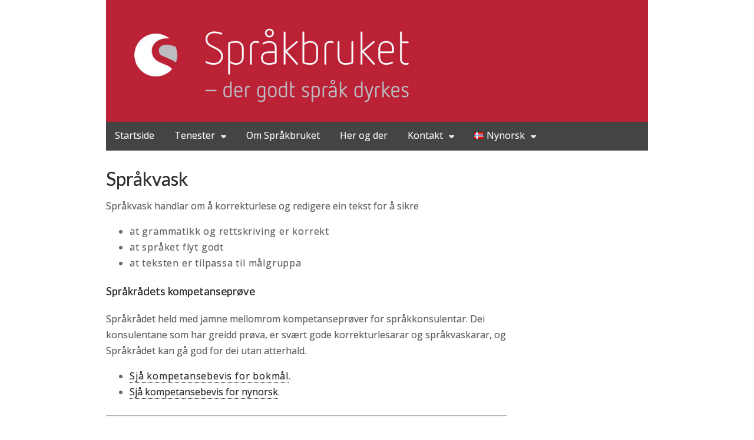

--- FILE ---
content_type: text/html; charset=UTF-8
request_url: https://www.spraakbruket.no/nn/tenester/sprakvask/
body_size: 6499
content:
<!DOCTYPE html>
<html lang="nn-NO">
<head>
	<meta charset="UTF-8">
	<meta name="viewport" content="width=device-width, initial-scale=1.0">
	<link rel="profile" href="http://gmpg.org/xfn/11">
	<link rel="pingback" href="https://www.spraakbruket.no/xmlrpc.php">
	<!--[if IE]><script src="https://www.spraakbruket.no/wp-content/themes/gridiculous-pro/library/js/html5.js"></script><![endif]-->
	<title>Språkvask &#8211; Språkbruket</title>
<meta name='robots' content='max-image-preview:large' />
<link rel="alternate" href="https://www.spraakbruket.no/tjenester/sprakvask/" hreflang="nb" />
<link rel="alternate" href="https://www.spraakbruket.no/nn/tenester/sprakvask/" hreflang="nn" />
<link rel='dns-prefetch' href='//platform-api.sharethis.com' />
<link rel='dns-prefetch' href='//fonts.googleapis.com' />
<link rel="alternate" type="application/rss+xml" title="Språkbruket &raquo; Feed" href="https://www.spraakbruket.no/nn/feed/" />
<link rel="alternate" title="oEmbed (JSON)" type="application/json+oembed" href="https://www.spraakbruket.no/wp-json/oembed/1.0/embed?url=https%3A%2F%2Fwww.spraakbruket.no%2Fnn%2Ftenester%2Fsprakvask%2F&#038;lang=nn" />
<link rel="alternate" title="oEmbed (XML)" type="text/xml+oembed" href="https://www.spraakbruket.no/wp-json/oembed/1.0/embed?url=https%3A%2F%2Fwww.spraakbruket.no%2Fnn%2Ftenester%2Fsprakvask%2F&#038;format=xml&#038;lang=nn" />
<style id='wp-img-auto-sizes-contain-inline-css' type='text/css'>
img:is([sizes=auto i],[sizes^="auto," i]){contain-intrinsic-size:3000px 1500px}
/*# sourceURL=wp-img-auto-sizes-contain-inline-css */
</style>
<style id='wp-block-library-inline-css' type='text/css'>
:root{--wp-block-synced-color:#7a00df;--wp-block-synced-color--rgb:122,0,223;--wp-bound-block-color:var(--wp-block-synced-color);--wp-editor-canvas-background:#ddd;--wp-admin-theme-color:#007cba;--wp-admin-theme-color--rgb:0,124,186;--wp-admin-theme-color-darker-10:#006ba1;--wp-admin-theme-color-darker-10--rgb:0,107,160.5;--wp-admin-theme-color-darker-20:#005a87;--wp-admin-theme-color-darker-20--rgb:0,90,135;--wp-admin-border-width-focus:2px}@media (min-resolution:192dpi){:root{--wp-admin-border-width-focus:1.5px}}.wp-element-button{cursor:pointer}:root .has-very-light-gray-background-color{background-color:#eee}:root .has-very-dark-gray-background-color{background-color:#313131}:root .has-very-light-gray-color{color:#eee}:root .has-very-dark-gray-color{color:#313131}:root .has-vivid-green-cyan-to-vivid-cyan-blue-gradient-background{background:linear-gradient(135deg,#00d084,#0693e3)}:root .has-purple-crush-gradient-background{background:linear-gradient(135deg,#34e2e4,#4721fb 50%,#ab1dfe)}:root .has-hazy-dawn-gradient-background{background:linear-gradient(135deg,#faaca8,#dad0ec)}:root .has-subdued-olive-gradient-background{background:linear-gradient(135deg,#fafae1,#67a671)}:root .has-atomic-cream-gradient-background{background:linear-gradient(135deg,#fdd79a,#004a59)}:root .has-nightshade-gradient-background{background:linear-gradient(135deg,#330968,#31cdcf)}:root .has-midnight-gradient-background{background:linear-gradient(135deg,#020381,#2874fc)}:root{--wp--preset--font-size--normal:16px;--wp--preset--font-size--huge:42px}.has-regular-font-size{font-size:1em}.has-larger-font-size{font-size:2.625em}.has-normal-font-size{font-size:var(--wp--preset--font-size--normal)}.has-huge-font-size{font-size:var(--wp--preset--font-size--huge)}.has-text-align-center{text-align:center}.has-text-align-left{text-align:left}.has-text-align-right{text-align:right}.has-fit-text{white-space:nowrap!important}#end-resizable-editor-section{display:none}.aligncenter{clear:both}.items-justified-left{justify-content:flex-start}.items-justified-center{justify-content:center}.items-justified-right{justify-content:flex-end}.items-justified-space-between{justify-content:space-between}.screen-reader-text{border:0;clip-path:inset(50%);height:1px;margin:-1px;overflow:hidden;padding:0;position:absolute;width:1px;word-wrap:normal!important}.screen-reader-text:focus{background-color:#ddd;clip-path:none;color:#444;display:block;font-size:1em;height:auto;left:5px;line-height:normal;padding:15px 23px 14px;text-decoration:none;top:5px;width:auto;z-index:100000}html :where(.has-border-color){border-style:solid}html :where([style*=border-top-color]){border-top-style:solid}html :where([style*=border-right-color]){border-right-style:solid}html :where([style*=border-bottom-color]){border-bottom-style:solid}html :where([style*=border-left-color]){border-left-style:solid}html :where([style*=border-width]){border-style:solid}html :where([style*=border-top-width]){border-top-style:solid}html :where([style*=border-right-width]){border-right-style:solid}html :where([style*=border-bottom-width]){border-bottom-style:solid}html :where([style*=border-left-width]){border-left-style:solid}html :where(img[class*=wp-image-]){height:auto;max-width:100%}:where(figure){margin:0 0 1em}html :where(.is-position-sticky){--wp-admin--admin-bar--position-offset:var(--wp-admin--admin-bar--height,0px)}@media screen and (max-width:600px){html :where(.is-position-sticky){--wp-admin--admin-bar--position-offset:0px}}

/*# sourceURL=wp-block-library-inline-css */
</style><style id='global-styles-inline-css' type='text/css'>
:root{--wp--preset--aspect-ratio--square: 1;--wp--preset--aspect-ratio--4-3: 4/3;--wp--preset--aspect-ratio--3-4: 3/4;--wp--preset--aspect-ratio--3-2: 3/2;--wp--preset--aspect-ratio--2-3: 2/3;--wp--preset--aspect-ratio--16-9: 16/9;--wp--preset--aspect-ratio--9-16: 9/16;--wp--preset--color--black: #000000;--wp--preset--color--cyan-bluish-gray: #abb8c3;--wp--preset--color--white: #ffffff;--wp--preset--color--pale-pink: #f78da7;--wp--preset--color--vivid-red: #cf2e2e;--wp--preset--color--luminous-vivid-orange: #ff6900;--wp--preset--color--luminous-vivid-amber: #fcb900;--wp--preset--color--light-green-cyan: #7bdcb5;--wp--preset--color--vivid-green-cyan: #00d084;--wp--preset--color--pale-cyan-blue: #8ed1fc;--wp--preset--color--vivid-cyan-blue: #0693e3;--wp--preset--color--vivid-purple: #9b51e0;--wp--preset--gradient--vivid-cyan-blue-to-vivid-purple: linear-gradient(135deg,rgb(6,147,227) 0%,rgb(155,81,224) 100%);--wp--preset--gradient--light-green-cyan-to-vivid-green-cyan: linear-gradient(135deg,rgb(122,220,180) 0%,rgb(0,208,130) 100%);--wp--preset--gradient--luminous-vivid-amber-to-luminous-vivid-orange: linear-gradient(135deg,rgb(252,185,0) 0%,rgb(255,105,0) 100%);--wp--preset--gradient--luminous-vivid-orange-to-vivid-red: linear-gradient(135deg,rgb(255,105,0) 0%,rgb(207,46,46) 100%);--wp--preset--gradient--very-light-gray-to-cyan-bluish-gray: linear-gradient(135deg,rgb(238,238,238) 0%,rgb(169,184,195) 100%);--wp--preset--gradient--cool-to-warm-spectrum: linear-gradient(135deg,rgb(74,234,220) 0%,rgb(151,120,209) 20%,rgb(207,42,186) 40%,rgb(238,44,130) 60%,rgb(251,105,98) 80%,rgb(254,248,76) 100%);--wp--preset--gradient--blush-light-purple: linear-gradient(135deg,rgb(255,206,236) 0%,rgb(152,150,240) 100%);--wp--preset--gradient--blush-bordeaux: linear-gradient(135deg,rgb(254,205,165) 0%,rgb(254,45,45) 50%,rgb(107,0,62) 100%);--wp--preset--gradient--luminous-dusk: linear-gradient(135deg,rgb(255,203,112) 0%,rgb(199,81,192) 50%,rgb(65,88,208) 100%);--wp--preset--gradient--pale-ocean: linear-gradient(135deg,rgb(255,245,203) 0%,rgb(182,227,212) 50%,rgb(51,167,181) 100%);--wp--preset--gradient--electric-grass: linear-gradient(135deg,rgb(202,248,128) 0%,rgb(113,206,126) 100%);--wp--preset--gradient--midnight: linear-gradient(135deg,rgb(2,3,129) 0%,rgb(40,116,252) 100%);--wp--preset--font-size--small: 13px;--wp--preset--font-size--medium: 20px;--wp--preset--font-size--large: 36px;--wp--preset--font-size--x-large: 42px;--wp--preset--spacing--20: 0.44rem;--wp--preset--spacing--30: 0.67rem;--wp--preset--spacing--40: 1rem;--wp--preset--spacing--50: 1.5rem;--wp--preset--spacing--60: 2.25rem;--wp--preset--spacing--70: 3.38rem;--wp--preset--spacing--80: 5.06rem;--wp--preset--shadow--natural: 6px 6px 9px rgba(0, 0, 0, 0.2);--wp--preset--shadow--deep: 12px 12px 50px rgba(0, 0, 0, 0.4);--wp--preset--shadow--sharp: 6px 6px 0px rgba(0, 0, 0, 0.2);--wp--preset--shadow--outlined: 6px 6px 0px -3px rgb(255, 255, 255), 6px 6px rgb(0, 0, 0);--wp--preset--shadow--crisp: 6px 6px 0px rgb(0, 0, 0);}:where(.is-layout-flex){gap: 0.5em;}:where(.is-layout-grid){gap: 0.5em;}body .is-layout-flex{display: flex;}.is-layout-flex{flex-wrap: wrap;align-items: center;}.is-layout-flex > :is(*, div){margin: 0;}body .is-layout-grid{display: grid;}.is-layout-grid > :is(*, div){margin: 0;}:where(.wp-block-columns.is-layout-flex){gap: 2em;}:where(.wp-block-columns.is-layout-grid){gap: 2em;}:where(.wp-block-post-template.is-layout-flex){gap: 1.25em;}:where(.wp-block-post-template.is-layout-grid){gap: 1.25em;}.has-black-color{color: var(--wp--preset--color--black) !important;}.has-cyan-bluish-gray-color{color: var(--wp--preset--color--cyan-bluish-gray) !important;}.has-white-color{color: var(--wp--preset--color--white) !important;}.has-pale-pink-color{color: var(--wp--preset--color--pale-pink) !important;}.has-vivid-red-color{color: var(--wp--preset--color--vivid-red) !important;}.has-luminous-vivid-orange-color{color: var(--wp--preset--color--luminous-vivid-orange) !important;}.has-luminous-vivid-amber-color{color: var(--wp--preset--color--luminous-vivid-amber) !important;}.has-light-green-cyan-color{color: var(--wp--preset--color--light-green-cyan) !important;}.has-vivid-green-cyan-color{color: var(--wp--preset--color--vivid-green-cyan) !important;}.has-pale-cyan-blue-color{color: var(--wp--preset--color--pale-cyan-blue) !important;}.has-vivid-cyan-blue-color{color: var(--wp--preset--color--vivid-cyan-blue) !important;}.has-vivid-purple-color{color: var(--wp--preset--color--vivid-purple) !important;}.has-black-background-color{background-color: var(--wp--preset--color--black) !important;}.has-cyan-bluish-gray-background-color{background-color: var(--wp--preset--color--cyan-bluish-gray) !important;}.has-white-background-color{background-color: var(--wp--preset--color--white) !important;}.has-pale-pink-background-color{background-color: var(--wp--preset--color--pale-pink) !important;}.has-vivid-red-background-color{background-color: var(--wp--preset--color--vivid-red) !important;}.has-luminous-vivid-orange-background-color{background-color: var(--wp--preset--color--luminous-vivid-orange) !important;}.has-luminous-vivid-amber-background-color{background-color: var(--wp--preset--color--luminous-vivid-amber) !important;}.has-light-green-cyan-background-color{background-color: var(--wp--preset--color--light-green-cyan) !important;}.has-vivid-green-cyan-background-color{background-color: var(--wp--preset--color--vivid-green-cyan) !important;}.has-pale-cyan-blue-background-color{background-color: var(--wp--preset--color--pale-cyan-blue) !important;}.has-vivid-cyan-blue-background-color{background-color: var(--wp--preset--color--vivid-cyan-blue) !important;}.has-vivid-purple-background-color{background-color: var(--wp--preset--color--vivid-purple) !important;}.has-black-border-color{border-color: var(--wp--preset--color--black) !important;}.has-cyan-bluish-gray-border-color{border-color: var(--wp--preset--color--cyan-bluish-gray) !important;}.has-white-border-color{border-color: var(--wp--preset--color--white) !important;}.has-pale-pink-border-color{border-color: var(--wp--preset--color--pale-pink) !important;}.has-vivid-red-border-color{border-color: var(--wp--preset--color--vivid-red) !important;}.has-luminous-vivid-orange-border-color{border-color: var(--wp--preset--color--luminous-vivid-orange) !important;}.has-luminous-vivid-amber-border-color{border-color: var(--wp--preset--color--luminous-vivid-amber) !important;}.has-light-green-cyan-border-color{border-color: var(--wp--preset--color--light-green-cyan) !important;}.has-vivid-green-cyan-border-color{border-color: var(--wp--preset--color--vivid-green-cyan) !important;}.has-pale-cyan-blue-border-color{border-color: var(--wp--preset--color--pale-cyan-blue) !important;}.has-vivid-cyan-blue-border-color{border-color: var(--wp--preset--color--vivid-cyan-blue) !important;}.has-vivid-purple-border-color{border-color: var(--wp--preset--color--vivid-purple) !important;}.has-vivid-cyan-blue-to-vivid-purple-gradient-background{background: var(--wp--preset--gradient--vivid-cyan-blue-to-vivid-purple) !important;}.has-light-green-cyan-to-vivid-green-cyan-gradient-background{background: var(--wp--preset--gradient--light-green-cyan-to-vivid-green-cyan) !important;}.has-luminous-vivid-amber-to-luminous-vivid-orange-gradient-background{background: var(--wp--preset--gradient--luminous-vivid-amber-to-luminous-vivid-orange) !important;}.has-luminous-vivid-orange-to-vivid-red-gradient-background{background: var(--wp--preset--gradient--luminous-vivid-orange-to-vivid-red) !important;}.has-very-light-gray-to-cyan-bluish-gray-gradient-background{background: var(--wp--preset--gradient--very-light-gray-to-cyan-bluish-gray) !important;}.has-cool-to-warm-spectrum-gradient-background{background: var(--wp--preset--gradient--cool-to-warm-spectrum) !important;}.has-blush-light-purple-gradient-background{background: var(--wp--preset--gradient--blush-light-purple) !important;}.has-blush-bordeaux-gradient-background{background: var(--wp--preset--gradient--blush-bordeaux) !important;}.has-luminous-dusk-gradient-background{background: var(--wp--preset--gradient--luminous-dusk) !important;}.has-pale-ocean-gradient-background{background: var(--wp--preset--gradient--pale-ocean) !important;}.has-electric-grass-gradient-background{background: var(--wp--preset--gradient--electric-grass) !important;}.has-midnight-gradient-background{background: var(--wp--preset--gradient--midnight) !important;}.has-small-font-size{font-size: var(--wp--preset--font-size--small) !important;}.has-medium-font-size{font-size: var(--wp--preset--font-size--medium) !important;}.has-large-font-size{font-size: var(--wp--preset--font-size--large) !important;}.has-x-large-font-size{font-size: var(--wp--preset--font-size--x-large) !important;}
/*# sourceURL=global-styles-inline-css */
</style>

<style id='classic-theme-styles-inline-css' type='text/css'>
/*! This file is auto-generated */
.wp-block-button__link{color:#fff;background-color:#32373c;border-radius:9999px;box-shadow:none;text-decoration:none;padding:calc(.667em + 2px) calc(1.333em + 2px);font-size:1.125em}.wp-block-file__button{background:#32373c;color:#fff;text-decoration:none}
/*# sourceURL=/wp-includes/css/classic-themes.min.css */
</style>
<link rel='stylesheet' id='theme_stylesheet-css' href='https://www.spraakbruket.no/wp-content/themes/gridiculous-pro/style.css' type='text/css' media='all' />
<link rel='stylesheet' id='google_fonts-css' href='//fonts.googleapis.com/css?family=Open+Sans%3A400%2C400italic%2C700%2C700italic%7CLato%3A400%7CQuattrocento' type='text/css' media='all' />
<link rel='stylesheet' id='font_awesome-css' href='https://www.spraakbruket.no/wp-content/themes/gridiculous-pro/library/css/font-awesome.css' type='text/css' media='all' />
<script type="text/javascript" src="https://www.spraakbruket.no/wp-includes/js/jquery/jquery.min.js" id="jquery-core-js"></script>
<script type="text/javascript" src="//platform-api.sharethis.com/js/sharethis.js#source=googleanalytics-wordpress#product=ga&amp;property=5f5b542eedaeb70012ee7741" id="googleanalytics-platform-sharethis-js"></script>
<link rel="canonical" href="https://www.spraakbruket.no/nn/tenester/sprakvask/" />
<link rel='shortlink' href='https://www.spraakbruket.no/?p=113' />
<meta name="generator" content="webp-uploads 2.6.1">
<style>
#site-title a,#site-description{position:absolute !important;clip:rect(1px 1px 1px 1px);clip:rect(1px, 1px, 1px, 1px)}
#site-navigation { background-color: #444444; }
#site-navigation li:hover, #site-navigation ul ul { background-color: #222222; }
#site-navigation li a { color: #eeeeee; }
#site-navigation li a:hover { color: #eeeeee; }
a { color: #333333; }
a:hover { color: #000000; }
body { color: #666666; font-family: 'Open Sans'; font-weight: 400;; }
h1, h2, h3, h4, h5, h6, h1 a, h2 a, h3 a, h4 a, h5 a, h6 a { color: #333333; font-family: 'Lato'; font-weight: 300;; }
#site-title a { font-family: 'Quattrocento'; font-weight: 400;; }
#site-description { font-family: 'Lato'; font-weight: 300;; }
.entry-title, .entry-title a { font-family: 'Lato'; font-weight: 300;; }
.entry-meta, .entry-meta a { font-family: 'Lato'; font-weight: 300;; }
.post-category, .post-category a, .post-format, post-format a, .page-title { font-family: 'Lato'; font-weight: 300;; }
/* Custom CSS */
/*
Welcome to the Custom CSS editor!

Please add all your custom CSS here and avoid modifying the core theme files, since that'll make upgrading the theme problematic. Your custom CSS will be loaded after the theme's stylesheets, which means that your rules will take precedence. Just add your CSS here for what you want to change, you don't need to copy all the theme's style.css content.
*/

    #site-navigation li a,
    body {
        text-shadow: 0 0 !important;
    }
    strong {
        font-weight: bold; 
    }
    
    .credit-link {
        display:none;
    }
/* eof Custom CSS */
	</style>
	<script>
(function() {
	(function (i, s, o, g, r, a, m) {
		i['GoogleAnalyticsObject'] = r;
		i[r] = i[r] || function () {
				(i[r].q = i[r].q || []).push(arguments)
			}, i[r].l = 1 * new Date();
		a = s.createElement(o),
			m = s.getElementsByTagName(o)[0];
		a.async = 1;
		a.src = g;
		m.parentNode.insertBefore(a, m)
	})(window, document, 'script', 'https://google-analytics.com/analytics.js', 'ga');

	ga('create', 'UA-41728242-6', 'auto');
			ga('send', 'pageview');
	})();
</script>
<style type="text/css" id="custom-background-css">
body.custom-background { background-color: #ffffff; }
</style>
	</head>

<body class="wp-singular page-template-default page page-id-113 page-child parent-pageid-109 custom-background wp-theme-gridiculous-pro">

	<div id="page" class="grid w960">

		<header id="header" class="row" role="banner">
			<div class="c12">
				<div id="mobile-menu">
					<a href="#" class="left-menu"><i class="fa fa-reorder"></i></a>
					<a href="#"><i class="fa fa-search"></i></a>
				</div>
				<div id="drop-down-search"><form role="search" method="get" class="search-form" action="https://www.spraakbruket.no/nn/">
				<label>
					<span class="screen-reader-text">Search for:</span>
					<input type="search" class="search-field" placeholder="Search &hellip;" value="" name="s" />
				</label>
				<input type="submit" class="search-submit" value="Search" />
			</form></div>

								<div id="header-group" class="remove">
										<div id="site-title">
						<a href="https://www.spraakbruket.no/nn" title="Språkbruket" rel="home">Språkbruket</a>
					</div>

											<div id="site-description">&#8211; der godt språk dyrkes</div>
									</div>

									<a href="https://www.spraakbruket.no/nn" title="Språkbruket" rel="home"><img id="header-img" src="https://www.spraakbruket.no/wp-content/uploads/2016/11/cropped-sprakbruket-logo2.jpg" width="1280" height="288" alt="Språkbruket" /></a>
					
				<nav id="site-navigation" role="navigation">
					<h3 class="screen-reader-text">Main menu</h3>
					<a class="screen-reader-text" href="#primary" title="Skip to content">Skip to content</a>
					<ul id="menu-toppmeny-nynorsk" class="menu"><li id="menu-item-253" class="menu-item menu-item-type-post_type menu-item-object-page menu-item-home menu-item-253"><a href="https://www.spraakbruket.no/nn/">Startside</a></li>
<li id="menu-item-248" class="menu-item menu-item-type-post_type menu-item-object-page current-page-ancestor current-menu-ancestor current-menu-parent current-page-parent current_page_parent current_page_ancestor menu-item-has-children sub-menu-parent menu-item-248"><a href="https://www.spraakbruket.no/nn/tenester/">Tenester</a>
<ul class="sub-menu">
	<li id="menu-item-386" class="menu-item menu-item-type-post_type menu-item-object-page current-page-ancestor current-page-parent menu-item-386"><a href="https://www.spraakbruket.no/nn/tenester/">Tenester</a></li>
	<li id="menu-item-250" class="menu-item menu-item-type-post_type menu-item-object-page menu-item-250"><a href="https://www.spraakbruket.no/nn/omsetjing/">Omsetjing</a></li>
	<li id="menu-item-252" class="menu-item menu-item-type-post_type menu-item-object-page menu-item-252"><a href="https://www.spraakbruket.no/nn/tenester/skriving-av-informasjonsmateriell/">Skriving</a></li>
	<li id="menu-item-251" class="menu-item menu-item-type-post_type menu-item-object-page current-menu-item page_item page-item-113 current_page_item menu-item-251"><a href="https://www.spraakbruket.no/nn/tenester/sprakvask/" aria-current="page">Språkvask</a></li>
	<li id="menu-item-249" class="menu-item menu-item-type-post_type menu-item-object-page menu-item-249"><a href="https://www.spraakbruket.no/nn/tenester/kurs/">Kurs</a></li>
</ul>
</li>
<li id="menu-item-104" class="menu-item menu-item-type-post_type menu-item-object-page menu-item-104"><a href="https://www.spraakbruket.no/nn/om-sprakbruket-2/">Om Språkbruket</a></li>
<li id="menu-item-254" class="menu-item menu-item-type-post_type menu-item-object-page menu-item-254"><a href="https://www.spraakbruket.no/nn/her-og-der/">Her og der</a></li>
<li id="menu-item-105" class="menu-item menu-item-type-post_type menu-item-object-page menu-item-has-children sub-menu-parent menu-item-105"><a href="https://www.spraakbruket.no/nn/kontakt-2/">Kontakt</a>
<ul class="sub-menu">
	<li id="menu-item-385" class="menu-item menu-item-type-post_type menu-item-object-page menu-item-385"><a href="https://www.spraakbruket.no/nn/kontakt-2/">Kontakt</a></li>
	<li id="menu-item-380" class="menu-item menu-item-type-post_type menu-item-object-page menu-item-380"><a href="https://www.spraakbruket.no/personvernerklaering/">Personvernerklæring</a></li>
</ul>
</li>
<li id="menu-item-108" class="pll-parent-menu-item menu-item menu-item-type-custom menu-item-object-custom menu-item-has-children sub-menu-parent menu-item-108"><a href="#pll_switcher"><img src="[data-uri]" alt="" width="16" height="11" style="width: 16px; height: 11px;" /><span style="margin-left:0.3em;">Nynorsk</span></a>
<ul class="sub-menu">
	<li id="menu-item-108-nb" class="lang-item lang-item-5 lang-item-nb lang-item-first menu-item menu-item-type-custom menu-item-object-custom menu-item-108-nb"><a href="https://www.spraakbruket.no/tjenester/sprakvask/" hreflang="nb-NO" lang="nb-NO"><img src="[data-uri]" alt="" width="16" height="11" style="width: 16px; height: 11px;" /><span style="margin-left:0.3em;">Bokmål</span></a></li>
</ul>
</li>
</ul>				</nav><!-- #site-navigation -->

			</div><!-- .c12 -->

		</header><!-- #header .row -->

		<div id="main" class="row">
			<div id="left-nav"></div>
	<div id="primary" class="c9">

					<article id="post-113" class="post-113 page type-page status-publish hentry">
				<h1 class="entry-title">Språkvask</h1>
			    <div class="entry-content">
				    <p>Språkvask handlar om å korrekturlese og redigere ein tekst for å sikre</p>
<ul>
<li><span style="letter-spacing: 0.05em;line-height: 1.6875">at grammatikk og rettskriving er korrekt</span></li>
<li><span style="letter-spacing: 0.05em;line-height: 1.6875">at språket flyt godt</span></li>
<li><span style="letter-spacing: 0.05em;line-height: 1.6875">at teksten er tilpassa til målgruppa</span></li>
</ul>
<h3>Språkrådets kompetanseprøve</h3>
<p>Språkrådet held med jamne mellomrom kompetanseprøver for språkkonsulentar. Dei konsulentane som har greidd prøva, er svært gode korrekturlesarar og språkvaskarar, og Språkrådet kan gå god for dei utan atterhald.</p>
<ul>
<li><a style="letter-spacing: 0.05em;line-height: 1.6875" title="Kompetansebevis" href="https://www.spraakbruket.no/wp-content/uploads/2018/01/kompetansebevis.jpg">Sjå kompetansebevis for bokmål</a>.</li>
<li><a href="https://www.spraakbruket.no/wp-content/uploads/2022/06/kompetanseprove-nynorsk-1.png">Sjå kompetansebevis for nynorsk</a>.</li>
</ul>
			    </div><!-- .entry-content -->

			    	<footer class="entry">
	    	</footer><!-- .entry -->
				</article><!-- #post-113 -->
			
	</div><!-- #primary.c8 -->

	<div id="secondary" class="c3" role="complementary">
					<!-- <aside id="meta" class="widget">
				<h3 class="widget-title">Default Widget</h3>
				<p>This is just a default widget. It'll disappear as soon as you add your own widgets on the <a href="https://www.spraakbruket.no/wp-admin/widgets.php">Widgets admin page</a>.</p>

				<p>Below is an example of an unordered list.</p>
				<ul>
					<li>List item one</li>
					<li>List item two</li>
					<li>List item three</li>
					<li>List item four</li>
				</ul>
			</aside> -->
			</div><!-- #secondary.widget-area -->

		</div> <!-- #main.row -->
</div> <!-- #page.grid -->

<footer id="footer" role="contentinfo">
	<div id="footer-content" class="grid w960">
		<div class="row">
					</div><!-- .row -->

		<div class="row">
			<div class="copyright c12">
								<span class="line"></span>

				
				<p>
					Kopirett © 2018 <a href="https://www.spraakbruket.no">Språkbruket</a>. <a href="https://www.spraakbruket.no/personvernerklaering/">Personvern og informasjonskapslar.</a>				</p>

				<p class="credit-link">
					The Gridiculous Pro Theme by <a href="https://themes.bavotasan.com/themes/gridiculous-pro-wordpress-theme/">bavotasan.com</a>.				</p>
			</div><!-- .c12 -->
		</div><!-- .row -->
	</div><!-- #footer-content.grid -->
</footer><!-- #footer -->

<script type="speculationrules">
{"prefetch":[{"source":"document","where":{"and":[{"href_matches":"/*"},{"not":{"href_matches":["/wp-*.php","/wp-admin/*","/wp-content/uploads/*","/wp-content/*","/wp-content/plugins/*","/wp-content/themes/gridiculous-pro/*","/*\\?(.+)"]}},{"not":{"selector_matches":"a[rel~=\"nofollow\"]"}},{"not":{"selector_matches":".no-prefetch, .no-prefetch a"}}]},"eagerness":"conservative"}]}
</script>
<script type="text/javascript" src="https://www.spraakbruket.no/wp-content/themes/gridiculous-pro/library/js/bootstrap.min.js" id="bootstrap-js"></script>
<script type="text/javascript" src="https://www.spraakbruket.no/wp-content/themes/gridiculous-pro/library/js/harvey.min.js" id="harvey-js"></script>
<script type="text/javascript" id="theme_js-js-extra">
/* <![CDATA[ */
var theme_js_vars = {"carousel":"","tooltip":"","tabs":""};
//# sourceURL=theme_js-js-extra
/* ]]> */
</script>
<script type="text/javascript" src="https://www.spraakbruket.no/wp-content/themes/gridiculous-pro/library/js/theme.js" id="theme_js-js"></script>
<!-- Gridiculous Pro created by c.bavota - https://themes.bavotasan.com/themes/gridiculous-pro-wordpress-theme/ -->
</body>
</html>